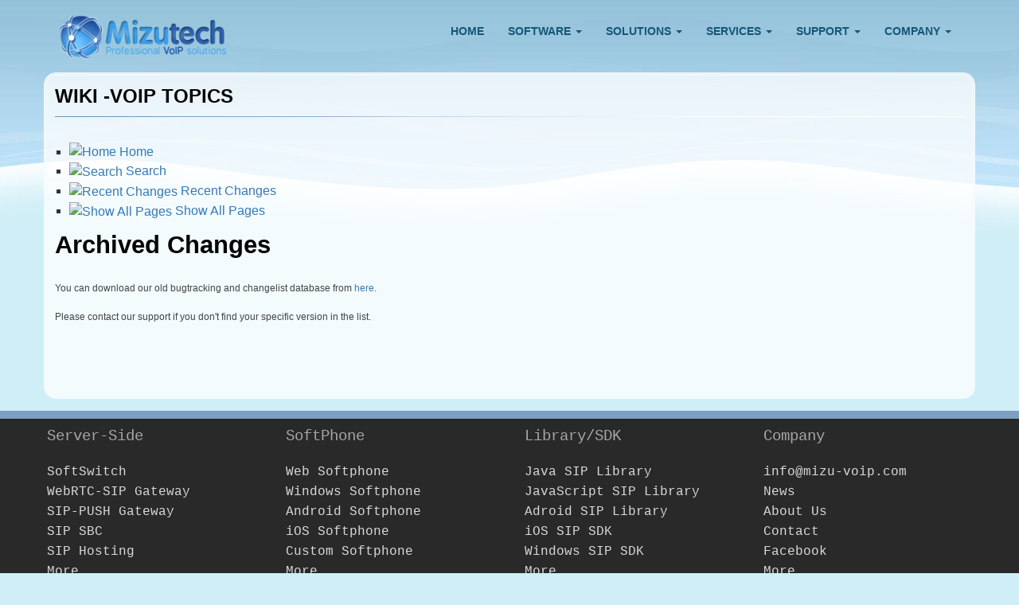

--- FILE ---
content_type: text/html; charset=utf-8
request_url: https://www.mizu-voip.com/Support/Wiki/tabid/99/Default.aspx?topic=Archived%20Changes
body_size: 11026
content:
<!DOCTYPE html>
<html  lang="en-US">
<head id="Head">     
          <!-- Google tag (gtag.js) -->
          <script async src="https://www.googletagmanager.com/gtag/js?id=G-7EK6LHW3S0"></script>
          <script>
            window.dataLayer = window.dataLayer || [];
            function gtag(){dataLayer.push(arguments);}
            gtag('js', new Date());

            gtag('config', 'G-7EK6LHW3S0');
          </script>
        <meta content="text/html; charset=UTF-8" http-equiv="Content-Type" /><title>
	Mizutech Wiki > Archived Changes
</title><meta id="MetaDescription" name="description" content="Wiki pages with various content about sip, VoIP, softswitch, webphone and mizuphone" /><meta id="MetaKeywords" name="keywords" content="softphone wiki,softswitch wiki, softswitch wikipedia, webphone wikipedia" /><meta id="MetaRobots" name="robots" content="INDEX, FOLLOW" /><link href="/DependencyHandler.axd/b37f46a880489402b953a7183a71cd79/310/css" type="text/css" rel="stylesheet"/><script src="/DependencyHandler.axd/f07e9291e464aa8fbc2ae0722c294ac9/310/js" type="text/javascript"></script><link rel='SHORTCUT ICON' href='/Portals/0/favicon.ico?ver=otwzEBHO4n62fkhbbz3s7w%3d%3d' type='image/x-icon' /><link id="WikiModuleCss" rel="stylesheet" type="text/css" href="/DesktopModules/Wiki/Resources/Css/module.css"></link><meta name="viewport" content="width=device-width,initial-scale=1" /></head>
<body id="Body">

    <form method="post" action="/Support/Wiki/tabid/99/Default.aspx?topic=Archived%20Changes" id="Form" enctype="multipart/form-data">
<div class="aspNetHidden">
<input type="hidden" name="__EVENTTARGET" id="__EVENTTARGET" value="" />
<input type="hidden" name="__EVENTARGUMENT" id="__EVENTARGUMENT" value="" />
<input type="hidden" name="__VIEWSTATE" id="__VIEWSTATE" value="[base64]/ALVxCCeZpWn9+nXqBxJfK1vPlU7NVzyJJb/FzeO1uRv0eVy1MJW+6c34K/5hRYRBHdrEYiy+5wuosvcIiBc+1KB3XKxUti/uj71g7eVV3DP+XZL4Qud8AqfzWJQJ4rp/loYqUPzp1j857VPC9+xmVjBWbf9xWdQ/RE+15jAVaBpU9mr8It3I5xrkx8dByiItZZQToEXOewr/0CSlbuVlmuvtu/ENcV61usFP2EnhlzEI6Vobhl5IQMIWwEf3dJm9O39lZ6Ngk/kYynPQY/66K4P0VN69EyMF9zXIblJA0tem2eUhyMXeo7VuUx2wYLte/kZu+cnGJb+4r0ie5FcJ8vWG+4WXBzoUQSfEdcNZx1hGUv2xeFS7PP52mB03ODDhYiJwpJqEzDHMW8N/cDQ0euuHtjwq6ExcxIWRgti7c1TkIgGIEx2ptw/qOeQiHTvJv/oJoQETvggObr/[base64]/lE6vsGB9mdoBma6+hzejrTLvJPmmJpbNdNYnWH85iKTEaAQWs3MoC5K1Ct+bUMTKWf9kwy6DlzHhw7zmzcNkb0LsPNxGexl6jBmLbNUX8msT6TNCkrTllJr0yiw+Tv4tk94f49ufg3EHOA0PGSJHPaT45LlAM4jLASVxt95K7t/FE2Oz4ja+ZyOLBTXf2EwaEScDDj92g8izTKQ2RWX72V6VGTyx02wEkLqJGybEF78Ir3O/NjJ7tkwLokGvdtTV33t1PeTAiZRuuny/dhxZXv8l1AV0GPrgL+Tqt+3h5Z9aEL6a+PecWSdP56RR3WWVQ0spsqoBy6//sQQQ7R8j0fBBZpplAgrt+W2y6X6Vpv/06eXWOetRoJaNAKsbR6Usbu5SWT2EB/HycVTzCxPOzMX2T/IUKk/Q5PXX7qOh8aA6M8mLmDZBMiyOFsGrQhzRQXxbqntl0/nkAR3aYnNGNkWby/bZyjIz3g7aYPpVvGn2W0om75vB2ljkN6u+WHs0A9FJdSii08+YN4Ds0PLFaA4+7ydRYC8IdNZxuQQ6LpgIIeDFvB39fzyRcKIJ0b0g+TR7Nic/ke+T4+igzBFUaYMs/n4sAjFIHgSEF1KGRAI5Mnws9NDErfC2ieuUxn/vQomKCSwMOC6FKZzdXhBSYvqQJcWAvDiBi/xPBaIapGDSKQ9Ksh7L+Qpb5M/ObiYQqyGEHNsfEmjNXkouzlbuW++yPT3qJPv5TFHwVjYerIcMGltYliAPeKnKRoVcSKfwMkNjxAas4x37CAVkWWFIzB5tSLAeT+spPoCAELJH7WDy1njxcEyt4XHKRcPaY332u26noLyPDWCzVJzAjK6cJdPW4ha0BqI4DPBcRaEpSRIVxBRFEl/2iAQLI/KIcPaMrLTPSOUx2loOcQXWfnj7gCmWfcvMJnTNQQyiQE+l2hjUQffZ7QbFuxEJg/SyGQzYuJw6AoJ0GUmMLvhXG7gF1jD0XUlQTzwx+Afqqbs/xpbMkwwlfKkU9doWhS7S0wkmiuCnOJb+dcogLhDF5cy8rQjY6aNmOP19k+r4Whvrpe5I4eR28kffAz/D9OBAqzPJgm6D8HqjGqYcBioD/vl3ATE6gaB8vS8wKhBW/0MaAwZ5ISwaCdw9E+VST6mFspRmWsmfNeKc9547oxkNwhg6KJUr5mHDmqNH4ccPGCjskHeSWAdnu9zYLCGrXYNL4rTV1WHm71R2jdjOU1i5XExepsxwzz9b+KszHZQhNLTM9E1ZHbL7+q9hj2SK7tn/cQx4gjI6oSP9idoLFCEwjXY6b8UTlMVTXQCitD4Vru69jZvw9A5yiYo1+KoK+VTX5VyVPzVOP45OxUhSLDvZzjkfFrGQ4TarZ+pr6IaKTIH6sxrlTnuVBH6eze77uy1flVdE+CnqJx5aSt578ylq+8lin6El26PAad05pfnKnYL4bcV9/gOZzqsC1BJN33O87+EauJ1" />
</div>

<script type="text/javascript">
//<![CDATA[
var theForm = document.forms['Form'];
if (!theForm) {
    theForm = document.Form;
}
function __doPostBack(eventTarget, eventArgument) {
    if (!theForm.onsubmit || (theForm.onsubmit() != false)) {
        theForm.__EVENTTARGET.value = eventTarget;
        theForm.__EVENTARGUMENT.value = eventArgument;
        theForm.submit();
    }
}
//]]>
</script>


<script src="/WebResource.axd?d=pynGkmcFUV1uH0v2m9RjmPH8JEdC7gpTlGOVe2C4dx057iCB5zLDWVnl6pU1&amp;t=638901879720898773" type="text/javascript"></script>


<script src="/ScriptResource.axd?d=NJmAwtEo3IoxFHkuvqqbDtqXq_4iQ4la0yIvgCTiifI_gJSqvkNpYU9HES3naic8x0kkORYkiDBq-IOiifIM2xWMyZMY5Pdn7tyiBFQ0uiEqhVPI6Bs-55cvgf2YqdAWotEf-A2&amp;t=32e5dfca" type="text/javascript"></script>
<script src="/ScriptResource.axd?d=dwY9oWetJoKyJjQZdqkEc3JBFt0CrwrZ9qwphZ5QPgGjLF5Hi2cvtabvY4PgLmAF5PBFY6eRXvowBx6_m0ENZviET4cOMuAgvXjZAAgtOII7-Tkubbhbk1pC8ExWiX3ogHII95AJzaO0MJGe0&amp;t=32e5dfca" type="text/javascript"></script>
<div class="aspNetHidden">

	<input type="hidden" name="__VIEWSTATEGENERATOR" id="__VIEWSTATEGENERATOR" value="CA0B0334" />
	<input type="hidden" name="__VIEWSTATEENCRYPTED" id="__VIEWSTATEENCRYPTED" value="" />
	<input type="hidden" name="__EVENTVALIDATION" id="__EVENTVALIDATION" value="XyH9Xcjtd0VkPYHzXYQWVWgElQkemCyn75efhhCDifgnYEargZm56RSGBDidjuIm4qrSsZ1vIVyTU05mwsm/fjhClPzsoRk335oo2OMs++mh74MWYiGCpSLCLApJjvifAD4rxnWqHzVpD/jF+2ZgOsbWQ4qdrpe6szGt2rGs2qos2lRUoPud5p/EEd2W3BbuF8Vo+A==" />
</div><script src="/DependencyHandler.axd/f3de394a324dd74a828758f20b966811/310/js" type="text/javascript"></script>
<script type="text/javascript">
//<![CDATA[
Sys.WebForms.PageRequestManager._initialize('ScriptManager', 'Form', [], [], [], 90, '');
//]]>
</script>

        
        
        

<!--[if lt IE 9]>
    <script src="https://cdnjs.cloudflare.com/ajax/libs/html5shiv/3.7.2/html5shiv.min.js"></script>
<![endif]-->

<div id="siteWrapper">

    <!-- UserControlPanel  -->
	<!-- remove top bar with register/login/search
    <div id="topHeader">
        <div class="container">
            <div class="row">
                <div class="col-md-6">
                    <div id="search-top" class="pull-right small-screens hidden-sm hidden-md hidden-lg">
                        <span id="dnn_dnnSearch2_ClassicSearch">
    
    
    <span class="searchInputContainer" data-moreresults="See More Results" data-noresult="No Results Found">
        <input name="dnn$dnnSearch2$txtSearch" type="text" maxlength="255" size="20" id="dnn_dnnSearch2_txtSearch" class="NormalTextBox" aria-label="Search" autocomplete="off" placeholder="Search..." />
        <a class="dnnSearchBoxClearText" title="Clear search text"></a>
    </span>
    <a id="dnn_dnnSearch2_cmdSearch" class="SearchButton" href="javascript:__doPostBack(&#39;dnn$dnnSearch2$cmdSearch&#39;,&#39;&#39;)">Search</a>
</span>


<script type="text/javascript">
    $(function() {
        if (typeof dnn != "undefined" && typeof dnn.searchSkinObject != "undefined") {
            var searchSkinObject = new dnn.searchSkinObject({
                delayTriggerAutoSearch : 400,
                minCharRequiredTriggerAutoSearch : 2,
                searchType: 'S',
                enableWildSearch: true,
                cultureCode: 'en-US',
                portalId: -1
                }
            );
            searchSkinObject.init();
            
            
            // attach classic search
            var siteBtn = $('#dnn_dnnSearch2_SiteRadioButton');
            var webBtn = $('#dnn_dnnSearch2_WebRadioButton');
            var clickHandler = function() {
                if (siteBtn.is(':checked')) searchSkinObject.settings.searchType = 'S';
                else searchSkinObject.settings.searchType = 'W';
            };
            siteBtn.on('change', clickHandler);
            webBtn.on('change', clickHandler);
            
            
        }
    });
</script>

                    </div>
                </div>
            </div>
            <div class="row">
                <div class="col-md-12">
                    <div class="language">
                        <div class="language-object" >


</div>
                    </div>
                    <div class="search hidden-xs">
                        <span id="dnn_dnnSearch_ClassicSearch">
    
    
    <span class="searchInputContainer" data-moreresults="See More Results" data-noresult="No Results Found">
        <input name="dnn$dnnSearch$txtSearch" type="text" maxlength="255" size="20" id="dnn_dnnSearch_txtSearch" class="NormalTextBox" aria-label="Search" autocomplete="off" placeholder="Search..." />
        <a class="dnnSearchBoxClearText" title="Clear search text"></a>
    </span>
    <a id="dnn_dnnSearch_cmdSearch" class="SearchButton" href="javascript:__doPostBack(&#39;dnn$dnnSearch$cmdSearch&#39;,&#39;&#39;)">Search</a>
</span>


<script type="text/javascript">
    $(function() {
        if (typeof dnn != "undefined" && typeof dnn.searchSkinObject != "undefined") {
            var searchSkinObject = new dnn.searchSkinObject({
                delayTriggerAutoSearch : 400,
                minCharRequiredTriggerAutoSearch : 2,
                searchType: 'S',
                enableWildSearch: true,
                cultureCode: 'en-US',
                portalId: -1
                }
            );
            searchSkinObject.init();
            
            
            // attach classic search
            var siteBtn = $('#dnn_dnnSearch_SiteRadioButton');
            var webBtn = $('#dnn_dnnSearch_WebRadioButton');
            var clickHandler = function() {
                if (siteBtn.is(':checked')) searchSkinObject.settings.searchType = 'S';
                else searchSkinObject.settings.searchType = 'W';
            };
            siteBtn.on('change', clickHandler);
            webBtn.on('change', clickHandler);
            
            
        }
    });
</script>

                    </div>
                    
                    <a id="search-action" aria-label="Search"></a>
                    <div id="login" class="pull-right">
                        
<div id="dnn_dnnLogin_loginGroup" class="loginGroup">
    <a id="dnn_dnnLogin_enhancedLoginLink" title="Login" class="LoginLink" rel="nofollow" onclick="this.disabled=true;" href="https://www.mizu-voip.com/login.aspx?ReturnUrl=%2fSupport%2fWiki%2ftabid%2f99%2fDefault.aspx%3ftopic%3dArchived%2520Changes">Login</a>
</div>
                        
<div id="dnn_dnnUser_registerGroup" class="registerGroup">
    <ul class="buttonGroup">
        
        
    	<li class="userDisplayName"><a id="dnn_dnnUser_enhancedRegisterLink" title="Register" rel="nofollow" href="https://www.mizu-voip.com/register.aspx?returnurl=https%3a%2f%2fwww.mizu-voip.com%2fSupport%2fWiki.aspx">Register</a></li>
                                               
    </ul>
</div>
                    </div>
                </div>
            </div>
        </div>
    </div>
	-->

    <!--Header -->	
    <header role="banner">
        <div id="mainHeader-inner" class="container">
            <div class="navbar navbar-default" role="navigation">			    
                <div id="navbar-top-wrapper">
                    <div id="logo">
                        <span class="brand">
                            <a id="dnn_dnnLOGO_hypLogo" title="Webphone, softphone and VoIP server software development" aria-label="Webphone, softphone and VoIP server software development" href="https://www.mizu-voip.com/Home.aspx"><img id="dnn_dnnLOGO_imgLogo" src="/Portals/0/voip_logo_105.png?ver=hNNrB7ip5SDSg3UbwLMFLQ%3d%3d" alt="Webphone, softphone and VoIP server software development" /></a>
                        </span>
                    </div>
                </div>					
                <!-- Brand and toggle get grouped for better mobile display -->
                <div class="navbar-header">
                    <button type="button" class="navbar-toggle" data-toggle="collapse" data-target=".navbar-collapse">
                        <span class="sr-only">Toggle navigation</span>
                        <span class="icon-bar"></span>
                        <span class="icon-bar"></span>
                        <span class="icon-bar"></span>
                    </button>
                </div>
                <div id="navbar" class="collapse navbar-collapse pull-right">
                    <div id="dnnMenu">
	<ul class="nav navbar-nav topLevel">
		
        <li class="menuItem ">
        
            <a href="https://www.mizu-voip.com/Home.aspx" ><span>Home</span> </a>
        
        </li>
    
        <li class="menuItem dropdown ">
        
            <a href="https://www.mizu-voip.com/Software.aspx" ><span>Software</span> <span class="caret"></span></a>
        
            <ul class="dropdown-menu subLevel">
            
        <li class="">
        
            <a href="https://www.mizu-voip.com/Software/VoIPServer.aspx" ><span>VoIP Server</span> </a>
        
        </li>
    
        <li class="">
        
            <a href="https://www.mizu-voip.com/Software/WebPhone.aspx" ><span>WebPhone</span> </a>
        
        </li>
    
        <li class="dropdown ">
        
            <a href="https://www.mizu-voip.com/Software/Softphones.aspx" ><span>Softphones</span> <span class="caret"></span></a>
        
            <ul class="dropdown-menu subLevelRight">
            
        <li class="">
        
            <a href="https://www.mizu-voip.com/Software/Softphones/CustomizedSoftphone.aspx" ><span>Customized Softphone</span> </a>
        
        </li>
    
        <li class="">
        
            <a href="https://www.mizu-voip.com/Software/Softphones/Windowssoftphone.aspx" ><span>Windows softphone</span> </a>
        
        </li>
    
        <li class="">
        
            <a href="https://www.mizu-voip.com/Software/Softphones/AndroidSoftphone.aspx" ><span>Android Softphone</span> </a>
        
        </li>
    
        <li class="">
        
            <a href="https://www.mizu-voip.com/Software/WebPhone.aspx" ><span>Web Softphone</span> </a>
        
        </li>
    
        <li class="">
        
            <a href="https://www.mizu-voip.com/Software/Softphones.aspx" ><span>Others</span> </a>
        
        </li>
    
            </ul>
        
        </li>
    
        <li class="dropdown ">
        
            <a href="https://www.mizu-voip.com/Software/SIPSDK.aspx" ><span>SIP SDK</span> <span class="caret"></span></a>
        
            <ul class="dropdown-menu subLevelRight">
            
        <li class="">
        
            <a href="https://www.mizu-voip.com/Software/SIPSDK/JavaSIPSDK.aspx" ><span>Java SIP SDK</span> </a>
        
        </li>
    
        <li class="">
        
            <a href="https://www.mizu-voip.com/Software/SIPSDK/WindowsSIPSDK.aspx" ><span>Windows SIP SDK</span> </a>
        
        </li>
    
        <li class="">
        
            <a href="https://www.mizu-voip.com/Software/SIPSDK/AndroidSIPSDK.aspx" ><span>Android SIP SDK</span> </a>
        
        </li>
    
        <li class="">
        
            <a href="https://www.mizu-voip.com/Software/WebPhone.aspx" ><span>Web SDK</span> </a>
        
        </li>
    
        <li class="">
        
            <a href="https://www.mizu-voip.com/Software/SIPSDK.aspx" ><span>All SIP SDK</span> </a>
        
        </li>
    
            </ul>
        
        </li>
    
        <li class="">
        
            <a href="https://www.mizu-voip.com/Software/WebRTCtoSIP.aspx" ><span>WebRTC to SIP</span> </a>
        
        </li>
    
        <li class="">
        
            <a href="https://www.mizu-voip.com/Software/VoIPPushGateway.aspx" ><span>VoIP Push Gateway</span> </a>
        
        </li>
    
        <li class="">
        
            <a href="https://www.mizu-voip.com/Software/VoIPServer/WindowsPBX.aspx" ><span>Windows PBX</span> </a>
        
        </li>
    
        <li class="">
        
            <a href="https://www.mizu-voip.com/Software/SIPLoadBalancer.aspx" ><span>SIP Load Balancer</span> </a>
        
        </li>
    
        <li class="">
        
            <a href="https://www.mizu-voip.com/Software.aspx" ><span>More</span> </a>
        
        </li>
    
            </ul>
        
        </li>
    
        <li class="menuItem dropdown ">
        
            <a href="https://www.mizu-voip.com/Solutions.aspx" ><span>Solutions</span> <span class="caret"></span></a>
        
            <ul class="dropdown-menu subLevel">
            
        <li class="">
        
            <a href="https://www.mizu-voip.com/Solutions/Allinone.aspx" ><span>All in one</span> </a>
        
        </li>
    
        <li class="">
        
            <a href="https://www.mizu-voip.com/Solutions/Wholesaleplatform.aspx" ><span>Wholesale platform</span> </a>
        
        </li>
    
        <li class="">
        
            <a href="https://www.mizu-voip.com/Solutions/VoIPBilling.aspx" ><span>VoIP Billing</span> </a>
        
        </li>
    
        <li class="">
        
            <a href="https://www.mizu-voip.com/Solutions/Clicktocall.aspx" ><span>Click to call</span> </a>
        
        </li>
    
        <li class="">
        
            <a href="https://www.mizu-voip.com/Solutions/VoIPPush.aspx" ><span>VoIP Push</span> </a>
        
        </li>
    
        <li class="">
        
            <a href="https://www.mizu-voip.com/Solutions/WebRTC.aspx" ><span>WebRTC</span> </a>
        
        </li>
    
        <li class="">
        
            <a href="https://www.mizu-voip.com/Solutions/Codectranscoding.aspx" ><span>Codec transcoding</span> </a>
        
        </li>
    
        <li class="">
        
            <a href="https://www.mizu-voip.com/Solutions/NATsolution.aspx" ><span>NAT solution</span> </a>
        
        </li>
    
        <li class="">
        
            <a href="https://www.mizu-voip.com/Solutions/VoIPcallrecording.aspx" ><span>VoIP call recording</span> </a>
        
        </li>
    
        <li class="">
        
            <a href="https://www.mizu-voip.com/Solutions/PresenceandIM.aspx" ><span>Presence and IM</span> </a>
        
        </li>
    
        <li class="">
        
            <a href="https://www.mizu-voip.com/Solutions/IVR.aspx" ><span>IVR</span> </a>
        
        </li>
    
        <li class="">
        
            <a href="https://www.mizu-voip.com/Solutions/IPCentrex.aspx" ><span>IP Centrex</span> </a>
        
        </li>
    
        <li class="">
        
            <a href="https://www.mizu-voip.com/Solutions/Predictivedialer.aspx" ><span>Predictive dialer</span> </a>
        
        </li>
    
        <li class="">
        
            <a href="https://www.mizu-voip.com/Solutions/SIPclientengine.aspx" ><span>SIP client engine</span> </a>
        
        </li>
    
        <li class="">
        
            <a href="https://www.mizu-voip.com/Solutions/VoIPEncryption.aspx" ><span>VoIP Encryption</span> </a>
        
        </li>
    
        <li class="">
        
            <a href="https://www.mizu-voip.com/Solutions/LargescaleVoIP.aspx" ><span>Large scale VoIP</span> </a>
        
        </li>
    
            </ul>
        
        </li>
    
        <li class="menuItem dropdown ">
        
            <a href="https://www.mizu-voip.com/Services.aspx" ><span>Services</span> <span class="caret"></span></a>
        
            <ul class="dropdown-menu subLevel">
            
        <li class="">
        
            <a href="https://www.mizu-voip.com/Services/VoIPHosting.aspx" ><span>VoIP Hosting</span> </a>
        
        </li>
    
        <li class="">
        
            <a href="https://www.mizu-voip.com/Services/VoIPServices.aspx" ><span>VoIP Services</span> </a>
        
        </li>
    
        <li class="">
        
            <a href="https://www.mizu-voip.com/Services/JavaScriptPhone.aspx" ><span>JavaScript Phone</span> </a>
        
        </li>
    
        <li class="">
        
            <a href="https://www.mizu-voip.com/Services/VoIPDevelopment.aspx" ><span>VoIP Development</span> </a>
        
        </li>
    
            </ul>
        
        </li>
    
        <li class="menuItem dropdown ">
        
            <a href="https://www.mizu-voip.com/Support.aspx" ><span>Support</span> <span class="caret"></span></a>
        
            <ul class="dropdown-menu subLevel">
            
        <li class="">
        
            <a href="https://www.mizu-voip.com/Support/Contact.aspx" ><span>Contact</span> </a>
        
        </li>
    
        <li class="">
        
            <a href="https://www.mizu-voip.com/Support/Documentations.aspx" ><span>Documentations</span> </a>
        
        </li>
    
        <li class="">
        
            <a href="https://www.mizu-voip.com/Support/Download.aspx" ><span>Download</span> </a>
        
        </li>
    
        <li class="active">
        
            <a href="https://www.mizu-voip.com/Support/Wiki.aspx" ><span>Wiki</span> </a>
        
        </li>
    
            </ul>
        
        </li>
    
        <li class="menuItem dropdown ">
        
            <a href="https://www.mizu-voip.com/Company.aspx" ><span>Company</span> <span class="caret"></span></a>
        
            <ul class="dropdown-menu subLevel">
            
        <li class="">
        
            <a href="https://www.mizu-voip.com/Company/Aboutus.aspx" ><span>About us</span> </a>
        
        </li>
    
        <li class="">
        
            <a href="https://www.mizu-voip.com/Company/Contact.aspx" ><span>Contact</span> </a>
        
        </li>
    
        <li class="">
        
            <a href="https://www.mizu-voip.com/Company/News.aspx" ><span>News</span> </a>
        
        </li>
    
            </ul>
        
        </li>
    
	</ul>
</div>
    
	
                </div>
            </div>
        </div>
    </header>	

    <!-- Page Content -->
    <div class="container">
        <main role="main">
            <div class="row dnnpane">
                <div id="dnn_HeaderPane" class="col-md-12 headerPane DNNEmptyPane"></div> 
            </div>
			<!-- removed site navigation
            <div id="breadcrumb" class="col-md-12">
                <span id="dnn_dnnBreadcrumb_lblBreadCrumb" itemprop="breadcrumb" itemscope="" itemtype="https://schema.org/breadcrumb"><span itemscope itemtype="http://schema.org/BreadcrumbList"><span itemprop="itemListElement" itemscope itemtype="http://schema.org/ListItem"><a href="https://www.mizu-voip.com/Support.aspx" class="breadcrumbLink" itemprop="item"><span itemprop="name">Support</span></a><meta itemprop="position" content="1" /></span><img src="/Portals/_default/Skins/Xcillion/Images/breadcrumb-arrow.png" alt="breadcrumb separator"><span itemprop="itemListElement" itemscope itemtype="http://schema.org/ListItem"><a href="https://www.mizu-voip.com/Support/Wiki.aspx" class="breadcrumbLink" itemprop="item"><span itemprop="name">Wiki</span></a><meta itemprop="position" content="2" /></span></span></span>
            </div>
			-->
            <div id="mainContent-inner">
                <div class="row dnnpane">
                    <div id="dnn_ContentPane" class="col-md-12 contentPane"><div class="DnnModule DnnModule-Wiki DnnModule-448"><a name="448"></a>
<div class="DNNContainer_Title_h4 SpacingBottom">
    <div class="heading_wrapper">
            <h4><span id="dnn_ctr448_dnnTITLE_titleLabel" class="TitleH4">Wiki -VoIP Topics</span>


</h4>
            <div class="subtle-line"></div>        
    </div>
    <div id="dnn_ctr448_ContentPane" class="content DNNAlignleft"><!-- Start_Module_448 --><div id="dnn_ctr448_ModuleContent" class="DNNModuleContent ModWikiC">
	
<div class="WikiWrapper clearfix">
    <div class="WikiMenu">
        <div id="dnn_ctr448_Router_WikiMenu_LinksPanel" class="WikiLinksPanel">
		
    <ul >
        <li><a id="dnn_ctr448_Router_WikiMenu_HomeBtn" class="CommandButton wikiIndex" href="https://www.mizu-voip.com/Support/Wiki.aspx"><img src="/DesktopModules/Wiki/Resources/images/Home.gif" border="0" align="middle" alt="Home" />&nbsp;Home</a></li>

	    <li><a id="dnn_ctr448_Router_WikiMenu_SearchBtn" class="CommandButton wikiIndex" href="https://www.mizu-voip.com/Support/Wiki/tabid/99/loc/search/Default.aspx"><img src="/DesktopModules/Wiki/Resources/images/Search.gif" border="0" align="middle" alt="Search" />&nbsp;Search</a></li>

	    <li><a id="dnn_ctr448_Router_WikiMenu_RecChangeBtn" class="CommandButton wikiIndex" href="https://www.mizu-voip.com/Support/Wiki/tabid/99/loc/recentchanges/Default.aspx"><img src="/DesktopModules/Wiki/Resources/images/RecentChanges.gif" border="0" align="middle" alt="Recent Changes" />&nbsp;Recent Changes</a></li>

        <li><a id="dnn_ctr448_Router_WikiMenu_IndexBtn" class="CommandButton wikiIndex" href="https://www.mizu-voip.com/Support/Wiki/tabid/99/loc/index/Default.aspx"><img src="/DesktopModules/Wiki/Resources/images/Index.gif" border="0" align="middle" alt="Show All Pages" />&nbsp;Show All Pages</a></li>
	
	</ul>

	</div>
    </div>
    <div class="WikiContent">
        

<div id="DnnWiki">
    <div class="WikiHeader clearfix">
        <div class="WikiTitle">
            <h1 class="Head">
                <span id="dnn_ctr448_Router_Start_lblPageTopic">Archived Changes</span>
            </h1>
        </div>
        <div class="WikiRating">
            
            <br />
            
        </div>
    </div>
    <div class="Normal">
        You can download our old bugtracking and changelist database from <a href="https://www.mizu-voip.com/Portals/0/Files/softdevarchive.dat">here</a>.<br />
<br />
Please contact our support if you don't find your specific version in the list.
    </div>
    <br />
    <br />
    
    
    
    
</div>
<div class="WikiButtons CommandButton">

    

    

    <a id="dnn_ctr448_Router_WikiButton_txtViewHistory" class="dnnSecondaryAction" rel="noindex,nofollow" href="https://www.mizu-voip.com/Support/Wiki/tabid/99/loc/TopicHistory/Default.aspx?topic=Archived+Changes">View Topic History</a>
</div>
    </div>
</div>
</div><script>
    var curr_ua = navigator.userAgent;
	if (typeof (curr_ua) == 'undefined' || curr_ua == null)  curr_ua = navigator.platform;
	else if (typeof ( navigator.platform) !== 'undefined' &&  navigator.platform !== null) curr_ua = curr_ua + navigator.platform;
	
    if (typeof (curr_ua) !== 'undefined' && curr_ua !== null)
    {
        curr_ua = curr_ua.toLowerCase();        
        if (curr_ua.indexOf('android') >= 0 || curr_pl.indexOf('phone') >= 0 || curr_pl.indexOf('ipod') >= 0 || curr_pl.indexOf('midp') >= 0 || curr_pl.indexOf('mobile') >= 0 || curr_pl.indexOf('blackberry') >= 0 || curr_pl.indexOf('palmos') >= 0 || curr_pl.indexOf('webos') >= 0)
        {
            var wikipanel = document.getElementById('dnn_ctr448_Router_WikiMenu_LinksPanel');
			if(typeof (wikipanel) !== 'undefined' && wikipanel !== null)
			{
			   wikipanel.style.display = 'none';
			}
        }
    }
</script>
<!-- End_Module_448 --></div>
	<div class="clear"></div>
</div>
</div></div>
                </div>

                <div class="row dnnpane">
                    <div id="dnn_P1_75_1" class="col-md-9 leftPane spacingTop DNNEmptyPane"></div>
                    <div id="dnn_P1_25_2" class="col-md-3 rightPane spacingTop DNNEmptyPane"></div>
                </div>

                <div class="row dnnpane">
                    <div id="dnn_P2_25_1" class="col-md-3 spacingTop DNNEmptyPane"></div>
                    <div id="dnn_P2_75_2" class="col-md-9 spacingTop DNNEmptyPane"></div>
                </div>

                <div class="row dnnpane">
                    <div id="dnn_P3_33_1" class="col-md-3 spacingTop DNNEmptyPane"></div>
                    <div id="dnn_P3_33_2" class="col-md-6 spacingTop DNNEmptyPane"></div>
                    <div id="dnn_P3_33_3" class="col-md-3 spacingTop DNNEmptyPane"></div>
                </div>

                <div class="row dnnpane">
                    <div id="dnn_ContentPaneLower" class="col-md-12 contentPane spacingTop DNNEmptyPane"></div>
                </div>
            </div><!-- /.mainContent-inner -->
        </main>
        <!-- /.mainContent -->
    </div>
    <!-- /.container -->

    <!-- Footer -->
    <footer role="contentinfo">
        <div class="footer-above">
            <div class="container">
                <div class="row dnnpane">
                    <div id="dnn_footer_25_1" class="footer-col col-md-3 col-sm-6"><div class="DnnModule DnnModule-DNN_HTML DnnModule-2905"><a name="2905"></a><div id="dnn_ctr2905_ContentPane"><!-- Start_Module_2905 --><div id="dnn_ctr2905_ModuleContent" class="DNNModuleContent ModDNNHTMLC">
	<div id="dnn_ctr2905_HtmlModule_lblContent" class="Normal">
	<p>&nbsp;<span style="color:#a6a6a6; font-family:'Courier New',monospace; font-size:larger">Server-Side</span></p>

<p>&nbsp;<a href="/Software/VoIPServer.aspx" style="font-family: 'Courier New', monospace; color:#d9d9d9;">SoftSwitch</a><br />
&nbsp;<a href="/Software/WebRTCtoSIP.aspx" style="font-family: 'Courier New', monospace; color:#d9d9d9;">WebRTC-SIP Gateway</a><br />
&nbsp;<a href="/Software/VoIPPushGateway.aspx" style="font-family: 'Courier New', monospacef; color:#d9d9d9;">SIP-PUSH Gateway</a><br />
&nbsp;<a href="/Software/SIPSBC.aspx" style="font-family: 'Courier New', monospace; color:#d9d9d9;">SIP SBC</a><br />
&nbsp;<a href="/Solutions/VoIPHosting.aspx" style="font-family: 'Courier New', monospace; color:#d9d9d9;">SIP Hosting</a><br />
&nbsp;<a href="/Software.aspx" style="font-family: 'Courier New', monospace; color:#d9d9d9;">More</a></p>

</div>

</div><!-- End_Module_2905 --></div>
</div></div>
                    <div id="dnn_footer_25_2" class="footer-col col-md-3 col-sm-6"><div class="DnnModule DnnModule-DNN_HTML DnnModule-2906"><a name="2906"></a><div id="dnn_ctr2906_ContentPane"><!-- Start_Module_2906 --><div id="dnn_ctr2906_ModuleContent" class="DNNModuleContent ModDNNHTMLC">
	<div id="dnn_ctr2906_HtmlModule_lblContent" class="Normal">
	<p>&nbsp;<span style="color:#a6a6a6; font-family:'Courier New',monospace; font-size:larger">SoftPhone</span></p>

<p>&nbsp;<a href="/Software/WebPhone.aspx" style="font-family: 'Courier New', monospace; color:#d9d9d9;">Web Softphone</a><br />
&nbsp;<a href="/Software/Softphones/Windowssoftphone.aspx" style="font-family: 'Courier New', monospace; color:#d9d9d9;">Windows Softphone</a><br />
&nbsp;<a href="/Software/Softphones/AndroidSoftphone.aspx" style="font-family: 'Courier New', monospace; color:#d9d9d9;">Android Softphone</a><br />
&nbsp;<a href="/Software/Softphones/iPhoneSoftphone.aspx" style="font-family: 'Courier New', monospace; color:#d9d9d9;">iOS Softphone</a><br />
&nbsp;<a href="/Software/Softphones/CustomizedSoftphone.aspx" style="font-family: 'Courier New', monospace; color:#d9d9d9;">Custom Softphone</a><br />
&nbsp;<a href="/Software/Softphones.aspx" style="font-family: 'Courier New', monospace; color:#d9d9d9;">More</a></p>

</div>

</div><!-- End_Module_2906 --></div>
</div></div>
                    <div class="clearfix visible-sm"></div>
                    <div id="dnn_footer_25_3" class="footer-col col-md-3 col-sm-6"><div class="DnnModule DnnModule-DNN_HTML DnnModule-2907"><a name="2907"></a><div id="dnn_ctr2907_ContentPane"><!-- Start_Module_2907 --><div id="dnn_ctr2907_ModuleContent" class="DNNModuleContent ModDNNHTMLC">
	<div id="dnn_ctr2907_HtmlModule_lblContent" class="Normal">
	<p>&nbsp;<span style="color:#a6a6a6; font-family:'Courier New',monospace; font-size:larger">Library/SDK</span></p>

<p>&nbsp;<a href="/Software/SIPSDK/JavaSIPSDK.aspx" style="font-family: 'Courier New', monospace; color:#d9d9d9;">Java SIP Library</a><br />
&nbsp;<a href="/Software/WebPhone.aspx" style="font-family: 'Courier New', monospace; color:#d9d9d9;">JavaScript SIP Library</a><br />
&nbsp;<a href="/Software/SIPSDK/AndroidSIPSDK.aspx" style="font-family: 'Courier New', monospace; color:#d9d9d9;">Adroid SIP Library</a><br />
&nbsp;<a href="/Software/SIPSDK/iOSSIP.aspx" style="font-family: 'Courier New', monospace; color:#d9d9d9;">iOS SIP SDK</a><br />
&nbsp;<a href="/Software/SIPSDK/WindowsSIPSDK.aspx" style="font-family: 'Courier New', monospace; color:#d9d9d9;">Windows SIP SDK</a><br />
&nbsp;<a href="/Software/SIPSDK.aspx" style="font-family: 'Courier New', monospace; color:#d9d9d9;">More</a></p>

</div>

</div><!-- End_Module_2907 --></div>
</div></div>
                    <div id="dnn_footer_25_4" class="footer-col col-md-3 col-sm-6"><div class="DnnModule DnnModule-DNN_HTML DnnModule-2908"><a name="2908"></a><div id="dnn_ctr2908_ContentPane"><!-- Start_Module_2908 --><div id="dnn_ctr2908_ModuleContent" class="DNNModuleContent ModDNNHTMLC">
	<div id="dnn_ctr2908_HtmlModule_lblContent" class="Normal">
	<p>&nbsp;<span style="color:#a6a6a6; font-family:'Courier New',monospace; font-size:larger">Company</span></p>

<p>&nbsp;<a href="mailto:info@mizu-voip.com" style="font-family: 'Courier New', monospace; color:#d9d9d9;">info@mizu-voip.com</a><br />
&nbsp;<a href="/Company/News.aspx" style="font-family: 'Courier New', monospace; color:#d9d9d9;">News</a><br />
&nbsp;<a href="/Company/Aboutus.aspx" style="font-family: 'Courier New', monospace; color:#d9d9d9;">About Us</a><br />
&nbsp;<a href="/Company/Contact.aspx" style="font-family: 'Courier New', monospace; color:#d9d9d9;">Contact</a><br />
&nbsp;<a href="https://www.facebook.com/mizutech" style="font-family: 'Courier New', monospace; color:#d9d9d9;" target="_blank">Facebook</a><br />
&nbsp;<a href="/Company.aspx" style="font-family: 'Courier New', monospace; color:#d9d9d9;">More</a></p>

</div>

</div><!-- End_Module_2908 --></div>
</div></div>
                </div>
            </div>
        </div>
        <div class="footer-below">
            <div class="container">
                <div class="row dnnpane">
                    <div class="col-md-12">
                        <div class="copyright">
                            <span id="dnn_dnnCopyright_lblCopyright" class="SkinObject">Copyright (©) 2025 Mizutech S.R.L.</span>

                        </div>
                        <div class="terms-priv">
                            
                            <a id="dnn_dnnTerms_hypTerms" class="SkinObject" rel="nofollow" href="https://www.mizu-voip.com/terms.aspx">Terms Of Use</a>
                            |
					        <a id="dnn_dnnPrivacy_hypPrivacy" class="SkinObject" rel="nofollow" href="https://www.mizu-voip.com/privacy.aspx">Privacy Statement</a>
                        </div>
                    </div>
                </div>
            </div>
        </div>
    </footer>

</div>
<!-- /.SiteWrapper -->


<!--CDF(Css|/Portals/_default/skins/xcillion/bootstrap/css/bootstrap.min.css|DnnPageHeaderProvider|12)-->
<!--CDF(Css|/Portals/_default/skins/xcillion/css/jquery.smartmenus.bootstrap.css|DnnPageHeaderProvider|13)-->
<!--CDF(Css|/Portals/_default/skins/xcillion/Menus/MainMenu/MainMenu.css|DnnPageHeaderProvider|14)-->
<!--CDF(Css|/Portals/_default/skins/xcillion/skin.css|DnnPageHeaderProvider|100)-->


<!--CDF(Javascript|/Portals/_default/skins/xcillion/bootstrap/js/bootstrap.min.js|DnnBodyProvider|100)-->
<!--CDF(Javascript|/Portals/_default/skins/xcillion/js/jquery.smartmenus.js|DnnBodyProvider|100)-->
<!--CDF(Javascript|/Portals/_default/skins/xcillion/js/jquery.smartmenus.bootstrap.js|DnnBodyProvider|100)-->
<!--CDF(Javascript|/Portals/_default/skins/xcillion/js/scripts.js|DnnBodyProvider|100)-->

        <input name="ScrollTop" type="hidden" id="ScrollTop" />
        <input name="__dnnVariable" type="hidden" id="__dnnVariable" autocomplete="off" value="`{`RatingSec_imgIcon:exp`:`1`,`CommentsSec_imgIcon:exp`:`1`,`__scdoff`:`1`,`sf_siteRoot`:`/`,`sf_tabId`:`99`}" />
        <input name="__RequestVerificationToken" type="hidden" value="BZ6u-yW6zln0V6WY9cVgPWP1I6h-zvO0SccAazbgW-6qKKB9OQs78u3L6zZKqKRcnAClSg2" />
    </form>
    <!--CDF(Javascript|/js/dnncore.js|DnnBodyProvider|100)--><!--CDF(Css|/Resources/Shared/stylesheets/dnndefault/7.0.0/default.css|DnnPageHeaderProvider|5)--><!--CDF(Css|/Portals/_default/skins/xcillion/skin.css|DnnPageHeaderProvider|15)--><!--CDF(Css|/Portals/0/portal.css|DnnPageHeaderProvider|35)--><!--CDF(Css|/Resources/Search/SearchSkinObjectPreview.css|DnnPageHeaderProvider|10)--><!--CDF(Javascript|/Resources/Search/SearchSkinObjectPreview.js|DnnBodyProvider|100)--><!--CDF(Css|/Resources/Search/SearchSkinObjectPreview.css|DnnPageHeaderProvider|10)--><!--CDF(Javascript|/Resources/Search/SearchSkinObjectPreview.js|DnnBodyProvider|100)--><!--CDF(Javascript|/js/dnn.js|DnnBodyProvider|12)--><!--CDF(Javascript|/js/dnn.servicesframework.js|DnnBodyProvider|100)--><!--CDF(Javascript|/Resources/libraries/jQuery/03_07_01/jquery.js|DnnPageHeaderProvider|5)--><!--CDF(Javascript|/Resources/libraries/jQuery-Migrate/03_04_01/jquery-migrate.js|DnnPageHeaderProvider|6)-->
    
</body>
</html>
